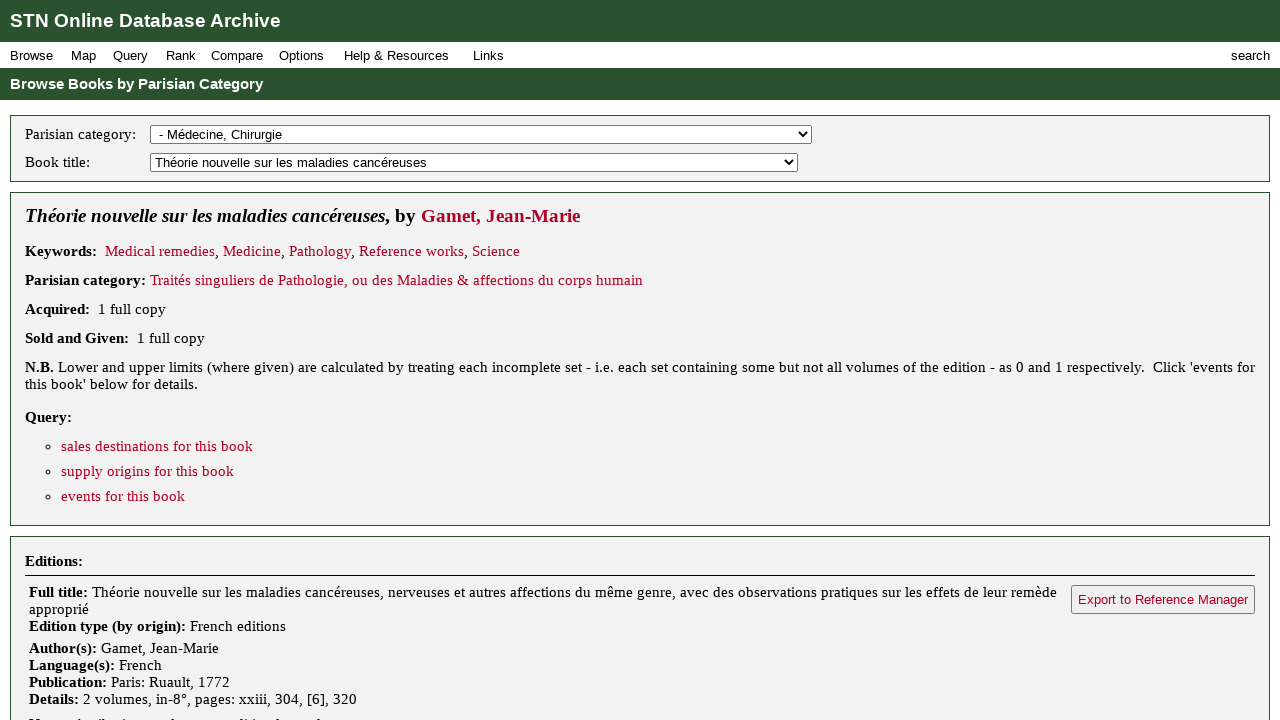

--- FILE ---
content_type: text/html; charset=UTF-8
request_url: https://fbtee.uws.edu.au/stn/interface/browse.php?t=C18keyword&id=pk087&id1=spbk0002778
body_size: 39677
content:
<!DOCTYPE HTML PUBLIC "-//W3C//DTD HTML 4.01//EN" "http://www.w3.org/TR/html4/strict.dtd">
<html>
<head>
<meta http-equiv="Content-Type" content="text/html; charset=UTF-8">
<meta http-equiv="X-UA-Compatible" content="chrome=1">
<title>STN Online Database Archive - Browse Books by Parisian Category</title>
<link rel="stylesheet" type="text/css" href="http://fonts.googleapis.com/css?family=Droid+Sans:regular,bold">
<link rel="stylesheet" type="text/css" href="http://fonts.googleapis.com/css?family=Droid+Serif:regular,italic,bold">
<link rel="stylesheet" type="text/css" href="css/screen.css">
<script type="text/javascript" src="javascript/stn-functions.js"></script>
<script src="http://books.google.com/books/previewlib.js"></script>
<script type="text/javascript" src="javascript/d3.js"></script>
<script type="text/javascript" src="javascript/d3.geo.js"></script>


<script type="text/javascript" src="http://ajax.googleapis.com/ajax/libs/chrome-frame/1/CFInstall.min.js"></script>



<script type="text/javascript">

  var _gaq = _gaq || [];
  _gaq.push(['_setAccount', 'UA-32725713-1']);
  _gaq.push(['_trackPageview']);

  (function() {
    var ga = document.createElement('script'); ga.type = 'text/javascript'; ga.async = true;
    ga.src = ('https:' == document.location.protocol ? 'https://ssl' : 'http://www') + '.google-analytics.com/ga.js';
    var s = document.getElementsByTagName('script')[0]; s.parentNode.insertBefore(ga, s);
  })();

</script>


 
</head>
<body onload="pageLoaded();CFInstall.check({mode:'overlay',url:'chromeframe.php'});">
<div id="wait">Loading Page.<br>Please wait... <img src="images/busy.gif" alt="busy animation"></div>
<div id="header">STN Online Database Archive</div>
<div id="menu">
<div id="menu1">
<p>Browse</p>
<div id="list1">
<a href="browse.php?t=book">Books by Title</a>
<a href="browse.php?t=author">Books by Author</a>
<a href="browse.php?t=keyword">Books by Keyword</a>
<a href="browse.php?t=C18keyword">Books by Parisian Category</a>
<div class="hr"></div>
<a href="browse.php?t=client">Clients by Name</a>
<a href="browse.php?t=profession">Clients by Profession</a>
<a href="browse.php?t=group">Clients by Profession Group</a>
<a href="browse.php?t=sector">Clients by Economic Sector</a>
<div class="hr"></div>
<a href="browse.php?t=town">Towns</a>
<a href="browse.php?t=C18_lower_territory">C18 Lower Territories</a>
<a href="browse.php?t=C18_sovereign_territory">C18 Sovereign Territories</a>
<a href="browse.php?t=C21_admin">C21 Administrative Units</a>
<a href="browse.php?t=C21_country">C21 Countries</a>
<a href="browse.php?t=geographic_zone">Geographic Zones</a>
<a href="browse.php?t=other">Other Place Groupings</a>
</div>
</div>
<div id="menumap">
<p>Map</p>
<div id="listmap">
<a href="query_places.php?t=book">Books</a>
<a href="query_places.php?t=author&amp;pa=on&amp;sa=on&amp;ea=on&amp;ta=on">Authors</a>
<a href="query_places.php?t=keyword">Keywords</a>
<a href="query_places.php?t=C18keyword">Parisian Categories</a>
<div class="hr"></div>
<a href="query_places.php?t=language">Languages</a>
<a href="query_places.php?t=origlang">Original Languages</a>
<a href="query_places.php?t=pubplace">Publication Places</a>
<div class="hr"></div>
<a href="map_profession_place.php?t=profession">Professions</a>
<a href="map_profession_place.php?t=group">Profession Groups</a>
<a href="map_profession_place.php?t=sector">Economic Sectors</a>
</div>
</div>
<div id="menu2">
<p>Query</p>
<div id="list2">
<a href="query_books.php?t=client">Books by Client</a>
<a href="query_books.php?t=profession">Books by Profession</a>
<a href="query_books.php?t=group">Books by Profession Group</a>
<a href="query_books.php?t=sector">Books by Economic Sector</a>
<div class="hr"></div>
<a href="query_books.php?t=keyword">Books by Keyword</a>
<a href="query_books.php?t=C18keyword">Books by Parisian Category</a>
<div class="hr"></div>
<a href="query_events.php?t=book">Events by Book</a>
<a href="query_events.php?t=client">Events by Client</a>
<a href="query_events.php?t=profession">Events by Profession</a>
<a href="query_events.php?t=group">Events by Profession Group</a>
<a href="query_events.php?t=sector">Events by Economic Sector</a>
<a href="query_events.php?t=town">Events by Town</a>
</div>
</div>
<div id="menu3">
<p>Rank</p>
<div id="list3">
<a href="rank.php?t=book">Books</a>
<a href="rank.php?t=author&amp;pa=on&amp;sa=on&amp;ea=on&amp;ta=on">Authors</a>
<a href="rank.php?t=keyword">Keywords</a>
<a href="rank.php?t=C18keyword">Parisian Categories</a>
<div class="hr"></div>
<a href="rank.php?t=language">Languages</a>
<a href="rank.php?t=origlang">Original Languages</a>
<a href="rank.php?t=pubplace">Publication Places</a>
<div class="hr"></div>
<a href="rank.php?t=client">Clients</a>
<a href="rank.php?t=profession">Professions</a>
<a href="rank.php?t=group">Profession Groups</a>
<a href="rank.php?t=sector">Economic Sectors</a>
<div class="hr"></div>
<a href="rank_places.php?g=town">Towns</a>
<a href="rank_places.php?g=C18_lower_territory">C18 Lower Territories</a>
<a href="rank_places.php?g=C18_sovereign_territory">C18 Sovereign Territories</a>
<a href="rank_places.php?g=C21_admin">C21 Administrative Units</a>
<a href="rank_places.php?g=C21_country">C21 Countries</a>
<a href="rank_places.php?g=geographic_zone">Geographic Zones</a>
</div>
</div>
<div id="menu4">
<p>Compare</p>
<div id="list4">
<a href="compare.php?t=book">Books</a>
<a href="compare.php?t=author&amp;pa=on&amp;sa=on&amp;ea=on&amp;ta=on">Authors</a>
<a href="compare.php?t=keyword">Keywords</a>
<a href="compare.php?t=C18keyword">Parisian Categories</a>
<div class="hr"></div>
<a href="compare.php?t=language">Languages</a>
<a href="compare.php?t=origlang">Original Languages</a>
<a href="compare.php?t=pubplace">Publication Places</a>
<div class="hr"></div>
<a href="compare.php?t=client">Clients</a>
<a href="compare.php?t=profession">Professions</a>
<a href="compare.php?t=group">Profession Groups</a>
<a href="compare.php?t=sector">Economic Sectors</a>
<div class="hr"></div>
<a href="compare_places.php?t=town">Towns</a>
<a href="compare_places.php?t=C18_lower_territory">C18 Lower Territories</a>
<a href="compare_places.php?t=C18_sovereign_territory">C18 Sovereign Territories</a>
<a href="compare_places.php?t=C21_admin">C21 Administrative Units</a>
<a href="compare_places.php?t=C21_country">C21 Countries</a>
<a href="compare_places.php?t=geographic_zone">Geographic Zones</a>
</div>
</div>
<div id="menu5">
<p>Options</p>
<div id="list5">
<a href="option_summary.php">Option Summary</a>
<div class="hr"></div>
<a href="options.php?t=datasource">Data Source</a>
<a href="options.php?t=clientsource">Client Data Source</a>
<div class="hr"></div>
<a href="options.php?t=editiontype">Edition Type</a>
<a href="options.php?t=clienttype">Client Type</a>
<a href="options.php?t=clientgender">Client Gender</a>
<div class="hr"></div>
<a href="options.php?t=illegality">Markers of Illegality</a>
<a href="options.php?t=language">Languages</a>
<a href="options.php?t=origlang">Original Languages</a>
</div>
</div>
<div id="menu6">
<p>Help &amp; Resources</p>
<div id="list6">
<a href="help.php">User Guide</a>
<a href="dsgnotes.php">Designer Notes</a>
<a href="abbreviations.php">Abbreviations</a>
<a href="mslist.php">List of Manuscripts</a>
<a href="glossary.php">Glossary</a>
<div class="hr"></div>
<a href="videos.php">Videos</a>
<a href="gallery.php">Visualisation Gallery</a>
<a href="totals.php">Database Totals</a>
<div class="hr"></div>
<a href="http://fbtee.uws.edu.au/main/eula/">Licensing and Copyright</a>
<a href="http://fbtee.uws.edu.au/main/project-history/">Project History (Credits)</a>
<a href="http://fbtee.uws.edu.au/main/project-tasks/">Project Tasks (Credits)</a>
<a href="history.php">Version History</a>
<a href="http://fbtee.uws.edu.au/main/acknowledgements/">Acknowledgments</a>
</div>
</div>
<div id="menu_links">
<p>Links</p>
<div id="list_links">
<a href="http://fbtee.uws.edu.au/main/download-database/">Download Database</a>
<a href="http://fbtee.uws.edu.au/main/download-maps/">Download Maps</a>
<div class="hr"></div>
<a href="http://fbtee.uws.edu.au/main/">Project Website</a>
<a href="http://frenchbooktrade.wordpress.com/">Project Blog</a>
<div class="hr"></div>
<a href="http://fbtee.uws.edu.au/main/about-the-project/">About</a>
</div>
</div>
<div id="menu7" onclick="toggleSearch();">
<p>search</p>
</div>
</div>
<div id="title" onclick="hideSearch();">Browse Books by Parisian Category</div>
<div id="search">
<div id="search_bar">search <img src="images/close.png" alt="close box image" onclick="hideSearch();"></div>
<form method="get" action="search.php">
<p class="text"><input type="text" class="text" id="search_field" name="q" value=""></p>
<p class="buttons">
<input type="radio" class="radio" name="st" value="book" id="book" checked="checked" ><label for="book">books</label>
<input type="radio" class="radio" name="st" value="client" id="client" ><label for="client">clients</label>
<input type="radio" class="radio" name="st" value="town" id="town" ><label for="town">places</label>
<input type="submit" class="submit" value="Go">
</p>
<p><a href="search_editions.php">Advanced Edition Search</a></p>
</form>
</div>
<div id="main">
<div class="box">
<table class="select">
<tr>
<td>Parisian category: </td>
<td>
<form style="display:inline;" name="C18keyword" method="get" action="browse.php">
<p style="margin:0;padding:0;">
<input type="hidden" name="t" value="C18keyword">
<select name="id" onchange="document.C18keyword.submit();">
<option value="">[ select a category ]</option>
<option value="pk015">Belles-Lettres</option>
<option value="pk016">&nbsp;-&nbsp;Bibliographie</option>
<option value="pk035">&nbsp;-&nbsp;Grammaires &amp; dictionnaires</option>
<option value="pk094">&nbsp;-&nbsp;Philology</option>
<option value="pk099">&nbsp;-&nbsp;Poétique</option>
<option value="pk101">&nbsp;-&nbsp;Polygraphes anciens &amp; modernes</option>
<option value="pk103">&nbsp;-&nbsp;Rhétorique</option>
<option value="pk104">&nbsp;-&nbsp;Romans</option>
<option value="pk036">Histoire</option>
<option value="pk014">&nbsp;-&nbsp;Atlases</option>
<option value="pk017">&nbsp;-&nbsp;Cartes géographiques</option>
<option value="pk020">&nbsp;-&nbsp;Chronologie</option>
<option value="pk032">&nbsp;-&nbsp;Franc-maçonnerie</option>
<option value="pk033">&nbsp;-&nbsp;Géographie</option>
<option value="pk037">&nbsp;-&nbsp;Histoire Asiatique</option>
<option value="pk039">&nbsp;&nbsp;&nbsp;&nbsp;--&nbsp;Histoire d'Afrique</option>
<option value="pk045">&nbsp;&nbsp;&nbsp;&nbsp;--&nbsp;Histoire de l'Amérique</option>
<option value="pk044">&nbsp;&nbsp;&nbsp;&nbsp;--&nbsp;Histoire de la Grece asiatique</option>
<option value="pk042">&nbsp;-&nbsp;Histoire de France</option>
<option value="pk043">&nbsp;&nbsp;&nbsp;&nbsp;--&nbsp;Histoire de France sous des règnes particulières</option>
<option value="pk075">&nbsp;&nbsp;&nbsp;&nbsp;&nbsp;&nbsp;&nbsp;---&nbsp;Histoires particulières des règnes de François I, Henri II, François II, Charles IX</option>
<option value="pk076">&nbsp;&nbsp;&nbsp;&nbsp;&nbsp;&nbsp;&nbsp;---&nbsp;Histoires particulières des règnes de Henri III, Henri IV</option>
<option value="pk077">&nbsp;&nbsp;&nbsp;&nbsp;&nbsp;&nbsp;&nbsp;---&nbsp;Histoires particulières des règnes de Louis XIII, XIV</option>
<option value="pk078">&nbsp;&nbsp;&nbsp;&nbsp;&nbsp;&nbsp;&nbsp;---&nbsp;Histoires particulières des règnes de Louis XV, XVI</option>
<option value="pk079">&nbsp;&nbsp;&nbsp;&nbsp;&nbsp;&nbsp;&nbsp;---&nbsp;Histoires particulières des Rois de France depuis le commencement de la Monarchie, jusqu’à Louis XII</option>
<option value="pk056">&nbsp;&nbsp;&nbsp;&nbsp;--&nbsp;Histoire des Villes &amp; Provinces de France</option>
<option value="pk062">&nbsp;&nbsp;&nbsp;&nbsp;--&nbsp;Histoire générale de France</option>
<option value="pk102">&nbsp;&nbsp;&nbsp;&nbsp;--&nbsp;Préliminaires de l'Histoire de France</option>
<option value="pk059">&nbsp;-&nbsp;Histoire ecclésiastique</option>
<option value="pk001">&nbsp;&nbsp;&nbsp;&nbsp;--&nbsp;Actes des Martyrs, passions, &amp; martyrologes</option>
<option value="pk048">&nbsp;&nbsp;&nbsp;&nbsp;--&nbsp;Histoire des conciles</option>
<option value="pk049">&nbsp;&nbsp;&nbsp;&nbsp;--&nbsp;Histoire des Inquisitions</option>
<option value="pk052">&nbsp;&nbsp;&nbsp;&nbsp;--&nbsp;Histoire des ordres militaires &amp; de Chevalerie</option>
<option value="pk053">&nbsp;&nbsp;&nbsp;&nbsp;--&nbsp;Histoire des Papes, &amp;c.</option>
<option value="pk060">&nbsp;&nbsp;&nbsp;&nbsp;--&nbsp;Histoire ecclésiastique générale</option>
<option value="pk063">&nbsp;&nbsp;&nbsp;&nbsp;--&nbsp;Histoire générale des Religions, sectes &amp; hérésies</option>
<option value="pk065">&nbsp;&nbsp;&nbsp;&nbsp;--&nbsp;Histoire monastique</option>
<option value="pk061">&nbsp;-&nbsp;Histoire European divers</option>
<option value="pk040">&nbsp;&nbsp;&nbsp;&nbsp;--&nbsp;Histoire d'Allemagne</option>
<option value="pk041">&nbsp;&nbsp;&nbsp;&nbsp;--&nbsp;Histoire d'Angleterre, d'Ecosse &amp; d'Irelande</option>
<option value="pk057">&nbsp;&nbsp;&nbsp;&nbsp;--&nbsp;Histoire d'Espagne &amp; de Portugal</option>
<option value="pk058">&nbsp;&nbsp;&nbsp;&nbsp;--&nbsp;Histoire d'Italie</option>
<option value="pk046">&nbsp;&nbsp;&nbsp;&nbsp;--&nbsp;Histoire de Pays Septentrionaux</option>
<option value="pk047">&nbsp;&nbsp;&nbsp;&nbsp;--&nbsp;Histoire de Pays-Bas</option>
<option value="pk054">&nbsp;&nbsp;&nbsp;&nbsp;--&nbsp;Histoire des Provinces-Unies des Pays-Bas</option>
<option value="pk055">&nbsp;&nbsp;&nbsp;&nbsp;--&nbsp;Histoire des Suisses, &amp;c.</option>
<option value="pk071">&nbsp;-&nbsp;Histoire Orientale</option>
<option value="pk072">&nbsp;-&nbsp;Histoire prophane</option>
<option value="pk038">&nbsp;&nbsp;&nbsp;&nbsp;--&nbsp;Histoire Byzantine</option>
<option value="pk050">&nbsp;&nbsp;&nbsp;&nbsp;--&nbsp;Histoire des juifs</option>
<option value="pk051">&nbsp;&nbsp;&nbsp;&nbsp;--&nbsp;Histoire des monarchies anciennes, &amp;c.</option>
<option value="pk064">&nbsp;&nbsp;&nbsp;&nbsp;--&nbsp;Histoire Grecque</option>
<option value="pk073">&nbsp;&nbsp;&nbsp;&nbsp;--&nbsp;Histoire Romaine</option>
<option value="pk074">&nbsp;-&nbsp;Histoire universelle &amp; particulière</option>
<option value="pk117">&nbsp;-&nbsp;Voyages</option>
<option value="pk082">Jurisprudence</option>
<option value="pk003">&nbsp;-&nbsp;Ancien Droit des Grecs &amp; des Romains</option>
<option value="pk027">&nbsp;-&nbsp;Droit canonique</option>
<option value="pk028">&nbsp;-&nbsp;Droit civil, Droit de la Nature &amp; des Gens, &amp; droit public</option>
<option value="pk029">&nbsp;-&nbsp;Droit Etranger</option>
<option value="pk030">&nbsp;-&nbsp;Droit français</option>
<option value="pk091">&nbsp;-&nbsp;Oeuvres héraldiques, Généalogiques &amp;c.</option>
<option value="pk105">Science et Arts</option>
<option value="pk008">&nbsp;-&nbsp;Art pyrotechnique, de la Fonderie, de la Verrerie, &amp;c.</option>
<option value="pk009">&nbsp;-&nbsp;Arts</option>
<option value="pk004">&nbsp;&nbsp;&nbsp;&nbsp;--&nbsp;Architecture</option>
<option value="pk005">&nbsp;&nbsp;&nbsp;&nbsp;--&nbsp;Art de la peinture</option>
<option value="pk006">&nbsp;&nbsp;&nbsp;&nbsp;--&nbsp;Art gymnastique, de la chasse, de la Pêche</option>
<option value="pk007">&nbsp;&nbsp;&nbsp;&nbsp;--&nbsp;Art militaire</option>
<option value="pk010">&nbsp;&nbsp;&nbsp;&nbsp;--&nbsp;Arts Méchaniques, vulgairement appellés Métiers</option>
<option value="pk025">&nbsp;&nbsp;&nbsp;&nbsp;--&nbsp;Dictionnaires des Arts, &amp;c.</option>
<option value="pk081">&nbsp;&nbsp;&nbsp;&nbsp;--&nbsp;Jeux</option>
<option value="pk066">&nbsp;-&nbsp;Histoire naturelle</option>
<option value="pk002">&nbsp;&nbsp;&nbsp;&nbsp;--&nbsp;Agriculture &amp; Botanique, &amp;c.</option>
<option value="pk067">&nbsp;&nbsp;&nbsp;&nbsp;--&nbsp;Histoire naturelle des animaux, oiseaux, poissons, coquilles, insects</option>
<option value="pk068">&nbsp;&nbsp;&nbsp;&nbsp;--&nbsp;Histoire naturelle des choses extraordinaires, monstres, prodiges, &amp;c.</option>
<option value="pk069">&nbsp;&nbsp;&nbsp;&nbsp;--&nbsp;Histoire naturelle des différens pays</option>
<option value="pk070">&nbsp;&nbsp;&nbsp;&nbsp;--&nbsp;Histoire naturelle des Elémens, Métaux, Minéraux, Pierres &amp; Pierreries, Eaux, Fleuves, &amp;c. &amp;c.</option>
<option value="pk089">&nbsp;&nbsp;&nbsp;&nbsp;--&nbsp;Mélanges d'histoire naturelle</option>
<option value="pk086">&nbsp;-&nbsp;Mathématique</option>
<option value="pk012">&nbsp;&nbsp;&nbsp;&nbsp;--&nbsp;Astrologie</option>
<option value="pk013">&nbsp;&nbsp;&nbsp;&nbsp;--&nbsp;Astronomie</option>
<option value="pk034">&nbsp;&nbsp;&nbsp;&nbsp;--&nbsp;Géométrie</option>
<option value="pk092">&nbsp;&nbsp;&nbsp;&nbsp;--&nbsp;Optique &amp; Perspective, Statique, Hydraulique, Méchanique &amp; Musique</option>
<option selected="selected" value="pk087">&nbsp;-&nbsp;Médecine, Chirurgie</option>
<option value="pk019">&nbsp;&nbsp;&nbsp;&nbsp;--&nbsp;Chirurgie &amp; anatomie</option>
<option value="pk021">&nbsp;&nbsp;&nbsp;&nbsp;--&nbsp;Chymie</option>
<option value="pk080">&nbsp;&nbsp;&nbsp;&nbsp;--&nbsp;Introductions, Cours, &amp; Dictionnaires de Médecine</option>
<option value="pk088">&nbsp;&nbsp;&nbsp;&nbsp;--&nbsp;Médecins anciens &amp; modernes, &amp;c.</option>
<option value="pk093">&nbsp;&nbsp;&nbsp;&nbsp;--&nbsp;Pharmacie</option>
<option value="pk111">&nbsp;&nbsp;&nbsp;&nbsp;--&nbsp;Traités de la santé, des moyens de se prolonger la vie, &amp;c.</option>
<option value="pk112">&nbsp;&nbsp;&nbsp;&nbsp;--&nbsp;Traités singuliers de Pathologie, ou des Maladies &amp; affections du corps humain</option>
<option value="pk090">&nbsp;-&nbsp;Métaphysique</option>
<option value="pk023">&nbsp;&nbsp;&nbsp;&nbsp;--&nbsp;De Dieu, de son existence, de sa providence</option>
<option value="pk024">&nbsp;&nbsp;&nbsp;&nbsp;--&nbsp;De l'Ame, de son immortalité, de l'esprit de l'homme</option>
<option value="pk110">&nbsp;&nbsp;&nbsp;&nbsp;--&nbsp;Traité des Esprits, de la Cabale, de la Magie, des Démons</option>
<option value="pk097">&nbsp;-&nbsp;Philosophie</option>
<option value="pk022">&nbsp;&nbsp;&nbsp;&nbsp;--&nbsp;Commerce, Finances, Monnaies</option>
<option value="pk031">&nbsp;&nbsp;&nbsp;&nbsp;--&nbsp;Economique</option>
<option value="pk085">&nbsp;&nbsp;&nbsp;&nbsp;--&nbsp;Logique et morale</option>
<option value="pk095">&nbsp;&nbsp;&nbsp;&nbsp;--&nbsp;Philosophes anciens</option>
<option value="pk096">&nbsp;&nbsp;&nbsp;&nbsp;--&nbsp;Philosophes modernes</option>
<option value="pk100">&nbsp;&nbsp;&nbsp;&nbsp;--&nbsp;Politique</option>
<option value="pk098">&nbsp;-&nbsp;Physique</option>
<option value="pk106">Théologie</option>
<option value="pk011">&nbsp;-&nbsp;Ascétiques</option>
<option value="pk018">&nbsp;-&nbsp;Catechétiques</option>
<option value="pk026">&nbsp;-&nbsp;Diverses oeuvres théologiques</option>
<option value="pk083">&nbsp;-&nbsp;La Sainte Bible &amp; commentaires</option>
<option value="pk084">&nbsp;-&nbsp;Liturgies &amp; conciles</option>
<option value="pk107">&nbsp;-&nbsp;Théologie hétérodoxe</option>
<option value="pk108">&nbsp;-&nbsp;Théologie parénétique, ou des sermons</option>
<option value="pk109">&nbsp;-&nbsp;Théologie polémique</option>
<option value="pk116">&nbsp;-&nbsp;Vies des Saints</option>
<option value="pk114">Undetermined</option>
<option value="pk113">&nbsp;-&nbsp;Uncategorisable</option>
<option value="pk115">&nbsp;-&nbsp;Unknown</option>
</select>
</p>
</form>
</td>
</tr>
<tr>
<td>Book title: </td>
<td>
<form style="display:inline;" name="book" method="get" action="browse.php">
<p style="margin:0;padding:0;">
<input type="hidden" name="t" value="C18keyword">
<input type="hidden" name="id" value="pk087">
<select name="id1" onchange="document.book.submit();">
<option value="">[ select a book title ]</option>
<option value="spbk0004856">Abrégé de l'anatomie du corps humain</option>
<option value="spbk0000014">Abrégé méthodique des principes d'anatomie et de chirurgie</option>
<option value="spbk0000040">Albert (l') moderne</option>
<option value="spbk0004699">Alberti Halleri,... De Partium corporis humani praecipuarum fabrica et functionibus</option>
<option value="spbk0003587">Alberti v. Haller ad viri illustris Antonii de Haen difficultates apologia</option>
<option value="spbk0001920">Alberti von Haller … Primae lineae physiologiae</option>
<option value="spbk0002770">Alexandri Tralliani De Arte medica libri xii</option>
<option value="spbk0000046">Allaitement (de l') et de la premiere éducation des enfans</option>
<option value="spbk0005035">[Ami (l') de la santé]</option>
<option value="spbk0000084">Amusemens (les) de Spa</option>
<option value="spbk0000092">Analyse des eaux thermales d'Aix-en-Savoie</option>
<option value="spbk0000094">Anarchie (l') médicinale</option>
<option value="spbk0004757">Anatomie (l') du corps humain</option>
<option value="spbk0004437">Aphrodisiaque externe</option>
<option value="spbk0000150">Art (l') alimentaire</option>
<option value="spbk0000144">Art (l') de faire des garçons</option>
<option value="spbk0004323">Art (l') de peter</option>
<option value="spbk0003084">Art (l') de se traiter soi-même dans les maladies vénériennes</option>
<option value="spbk0000156">Art (l') de soigner les pieds</option>
<option value="spbk0001977">Artis medicae principes</option>
<option value="spbk0000309">Aur. Cornelii Celsi De medicina libri octo</option>
<option value="spbk0000180">Avis au peuple sur sa santé</option>
<option value="spbk0003220">Avis aux femmes enceintes et en couches</option>
<option value="spbk0003053">Avis important au sexe ou Essai sur les corps baleinés</option>
<option value="spbk0003584">Bibliotheca anatomica</option>
<option value="spbk0003582">Bibliotheca chirurgica</option>
<option value="spbk0003583">[Bibliotheca medicina]</option>
<option value="spbk0002771">Caelii Aureliani ... Acutorum morborum libri tres</option>
<option value="spbk0004065">Catéchisme sur l'art des accouchemens</option>
<option value="spbk0003247">Chimie métallurgique</option>
<option value="spbk0000321">Choix des meilleurs médicamens pour les maladies les plus désespérées</option>
<option value="spbk0000319">Chymie expérimentale et raisonnée</option>
<option value="spbk0002671">Conservation (de la) des enfans</option>
<option value="spbk0000451">Cours abrégé d'ostéologie</option>
<option value="spbk0000452">Cours d'opérations de chirurgie</option>
<option value="spbk0002170">D. Johann Gottlieb Schäffers Geschichte</option>
<option value="spbk0001007">De Respiratione experimenta anatomica</option>
<option value="spbk0000632">Défense de l'inoculation</option>
<option value="spbk0004265">Description de plusieurs nouveaux moyens méchaniques propres à prévenir</option>
<option value="spbk0000500">Description de trois machines physico-chimiques</option>
<option value="spbk0004596">Description historico-chimique et médicale des eaux et des bains d'Embs</option>
<option value="spbk0001008">Deux mémoires sur le mouvement du sang</option>
<option value="spbk0004055">Deux Mémoires sur les gas</option>
<option value="spbk0004115">Dictionnaire de chimie de Margraff</option>
<option value="spbk0002952">Dictionnaire de chymie</option>
<option value="spbk0000537">Dictionnaire portatif de chirurgie</option>
<option value="spbk0002695">Dictionnaire portatif de santé</option>
<option value="spbk0002966">Disputationes ad morborum historiam</option>
<option value="spbk0002337">Dissertatio de febribus biliosis</option>
<option value="spbk0002884">Dissertation physique, chimique et économique sur la nature et la salubrité des eaux de la Seine</option>
<option value="spbk0004919">Dissertation pratique, en forme de lettres, sur les maux vénériens</option>
<option value="spbk0000600">Dissertation sur l'huile de palma Christi</option>
<option value="spbk0003354">Dissertation sur l'inutilité de l'amputation des membres</option>
<option value="spbk0004605">[Dissertation sur l'origine des maladies épidémiques]</option>
<option value="spbk0003124">Dissertation sur l'usage des caustiques pour la guérison radicale</option>
<option value="spbk0003216">Dissertation sur la dysenterie et ses remedes les plus specifiques</option>
<option value="spbk0002779">Dissertation sur la fièvre miliaire</option>
<option value="spbk0003489">Dissertation sur la nature de l'esprit de nitre dulcifié</option>
<option value="spbk0004448">Dissertation sur le café</option>
<option value="spbk0000607">Dissertation sur le charbon malin de la Bourgogne</option>
<option value="spbk0004339">Dissertation sur le tabac</option>
<option value="spbk0004340">Dissertation sur le thé</option>
<option value="spbk0003214">E. A. Nicolai ... Programma de Gummi Ammoniaci virtute dissertationi inaugurali</option>
<option value="spbk0001909">Élémens de pharmacie theorique et pratique</option>
<option value="spbk0001711">Elementa pathologiae universae</option>
<option value="spbk0000662">Elementa physiologiae corporis humani</option>
<option value="spbk0000686">Eloge de M. Helvétius</option>
<option value="spbk0004611">Eloge historique d'Albert de Haller</option>
<option value="spbk0000702">Eloge (l') des tétons</option>
<option value="spbk0000718">Enfans (les) élevés dans l'ordre de la nature</option>
<option value="spbk0003614">Essai sur l'art d'imiter les eaux minérales</option>
<option value="spbk0003612">Essai sur la manière de traiter les péripneumonies bilieuses</option>
<option value="spbk0000793">Essai sur la physiognomonie</option>
<option value="spbk0000797">Essai sur la santé et sur l'éducation médicinale des filles destinées au mariage</option>
<option value="spbk0000798">Essai sur la théorie du somnambulisme magnétique</option>
<option value="spbk0003020">Essai sur le pouls</option>
<option value="spbk0000813">Essai sur les maladies auxquelles sont sujettes les personnes qui vivent à la cour</option>
<option value="spbk0000814">Essai sur les maladies des gens du monde</option>
<option value="spbk0004613">Essai sur les maladies qui attaquent le plus communement les gens de mer</option>
<option value="spbk0003919">Essai sur les moyens de perfectionner les études de médécine</option>
<option value="spbk0000857">Etrennes d'un médecin</option>
<option value="spbk0003393">Expériences et observations sur différentes espèces d'air</option>
<option value="spbk0000887">Exposition raisonnée des différentes méthodes d'administrer le mercure</option>
<option value="spbk0001196">Friderici Hoffmanni Medicina consultatoria</option>
<option value="spbk0003639">Génération (la) de l'homme</option>
<option value="spbk0000958">Gouttes (les) glaciales helvétiques</option>
<option value="spbk0004617">Guide (le) de santé</option>
<option value="spbk0003353">Hermanni Boerhaave libellus de materia medica et remediorum formulis</option>
<option value="spbk0000223">Hermanni Boerhaave,... Methodus studii medici emaculata et accessionibus locupletata ab Alberto ab Haller</option>
<option value="spbk0001093">Histoire de l'éléphantiasis</option>
<option value="spbk0001202">Homme (de l') et de la femme</option>
<option value="spbk0001240">Inoculation (l') justifiée</option>
<option value="spbk0004627">Institutions de chirurgie</option>
<option value="spbk0001243">Institutions de médecine pratique</option>
<option value="spbk0003228">Instituts de chymie de M. Jacques-Reinbold Spielmann</option>
<option value="spbk0001255">Instructions importantes au peuple sur les maladies chroniques</option>
<option value="spbk0004279">[Instructions pour les gardes malades]</option>
<option value="spbk0001259">Instructions succinctes sur les accouchements</option>
<option value="spbk0001336">Johann Caspar Lavaters ... moralischer Charakter</option>
<option value="spbk0001308">Journal de médecine, chirurgie, pharmacie</option>
<option value="spbk0001447">Lettre à monsieur Zimmermann</option>
<option value="spbk0001390">Lettre de feu M. Guillaume Hunter</option>
<option value="spbk0001367">Lettres aux femmes mariées</option>
<option value="spbk0001415">Lettres de Mr. Tissot sur divers sujets de médecine</option>
<option value="spbk0003226">Lupiologie, ou Traité des tumeurs</option>
<option value="spbk0001504">Maladies des enfants</option>
<option value="spbk0001505">Maladies (des) des gens de cour</option>
<option value="spbk0003174">[Maladies]</option>
<option value="spbk0002862">Manière sûre et facile de traiter les maladies vénériennes</option>
<option value="spbk0004949">Manuel de médecine pratique</option>
<option value="spbk0001527">Manuel du jeune chirurgien</option>
<option value="spbk0001518">Manuel (le) des dames de charité</option>
<option value="spbk0003121">Manuel secret et analyse des remède de MM. Sutton pour l'inoculation de la petite vérole</option>
<option value="spbk0001539">Matière médicale</option>
<option value="spbk0001702">Médecin (le) de soi-même</option>
<option value="spbk0003217">[Médecine commentaires]</option>
<option value="spbk0001553">Médecine domestique</option>
<option value="spbk0001554">Médecine expérimentale</option>
<option value="spbk0004226">Médecine (la) pratique de Londres</option>
<option value="spbk0001621">Médicine végétale</option>
<option value="spbk0003486">Melancholia (de) et Morbis Melancholicis</option>
<option value="spbk0001685">Mémoire sur l'usage de deux spécifiques pour les femmes grosses</option>
<option value="spbk0001692">Mémoire sur la plique polonaise</option>
<option value="spbk0003123">Mémoires de l'Académie royale de chirurgie</option>
<option value="spbk0001673">Mémoires et observations de chirurgie</option>
<option value="spbk0001009">Mémoires sur la nature sensible et irritable des parties du corps animal</option>
<option value="spbk0003409">Mémoires sur les sujets proposés pour le prix de l'Académie Royale de Chirurgie</option>
<option value="spbk0001713">Nosologie méthodique</option>
<option value="spbk0003500">Nouveau traité des maladies des yeux</option>
<option value="spbk0003255">Nouveaux secours pour les corps arrêtés dans l'oesophage</option>
<option value="spbk0004691">Nouvelles observations sur la phtisie pulmonaire</option>
<option value="spbk0000731">Observations et dissertations de médecine pratique</option>
<option value="spbk0001751">Observations importantes sur l'usage du suc gastrique dans la chirurgie</option>
<option value="spbk0004171">Observations médicales et politiques sur la petite vérole</option>
<option value="spbk0004079">Observations physico-medicales sur l'electricité</option>
<option value="spbk0001759">Observations sur la nature et sur le traitement de la rage</option>
<option value="spbk0003195">Observations sur les maladies des nègres</option>
<option value="spbk0001765">Observations sur les maladies vénériennes</option>
<option value="spbk0001754">Observations très-importantes pour les pères et mères</option>
<option value="spbk0002816">Oeuvres de Boissier de Sauvages</option>
<option value="spbk0001785">[Oeuvres de Tissot]</option>
<option value="spbk0002991">Onanisme (l')</option>
<option value="spbk0001013">Opera minora</option>
<option value="spbk0001017">Opuscula pathologica partim recusa partim inedita</option>
<option value="spbk0004212">Opuscules de chirurgie</option>
<option value="spbk0004889">Pharmacopée universelle</option>
<option value="spbk0003488">Pneumato-pathologie</option>
<option value="spbk0003540">Praecepta diaetetica</option>
<option value="spbk0000222">Praelectiones academicae de morbis nervorum</option>
<option value="spbk0001970">Précis des connaissances nécessaires pour exercer l'art des accouchements</option>
<option value="spbk0002006">Précis des maladies chroniques &amp; aiguës</option>
<option value="spbk0004763">Précis du traitement contre les ténia ou vers solitaires</option>
<option value="spbk0002783">Principes de médecine de M. Home</option>
<option value="spbk0003613">Recherches sur la cause des affections hypocondriaques</option>
<option value="spbk0002782">Recherches sur le pouls, par rapport aux crises</option>
<option value="spbk0002781">Recueil d'observations de médecine des hôpitaux militaires</option>
<option value="spbk0002064">Recueil de secrets surs et expérimentés</option>
<option value="spbk0004728">Recueil des oeuvres physiques et médicinales</option>
<option value="spbk0002069">Réflexions importantes sur les abus de la saignée</option>
<option value="spbk0003119">Réflexions sur le triste sort des personnes qui, sous une apparence de mort, ont été enterrées vivantes</option>
<option value="spbk0002146">Remède éprouvé, pour guérir radicalement le cancer occulte</option>
<option value="spbk0002103">Remède nouveau contre les maladies vénériennes</option>
<option value="spbk0004913">Santé (de la), ouvrage utile à tout le monde</option>
<option value="spbk0002993">Santé (la) des gens de lettres</option>
<option value="spbk0003122">Secret (le) des Suttons dévoilé</option>
<option value="spbk0002230">Soins faciles pour la propreté de la bouche</option>
<option value="spbk0002247">Spécifique simple</option>
<option value="spbk0003022">Système nouveau et complet de l'art des accouchements</option>
<option value="spbk0003120">Tableau de l'analyse chimique</option>
<option selected="selected" value="spbk0002778">Théorie nouvelle sur les maladies cancéreuses</option>
<option value="spbk0002310">Thomae Bartholini epistolarum medicinalium</option>
<option value="spbk0002251">Tracatus medicus cum diversis experimentis de cicuta</option>
<option value="spbk0004877">Traité complet d'anatomie</option>
<option value="spbk0002794">Traité complet de la gonorrhée virulente des hommes et des femmes</option>
<option value="spbk0002755">Traité de l'épilepsie</option>
<option value="spbk0002809">Traité de l'expérience en général, et en particulier dans l'art de guérir</option>
<option value="spbk0004652">Traité de l'inoculation de la petite vérole</option>
<option value="spbk0002356">Traité de la dyssenterie</option>
<option value="spbk0000143">Traité de la nature des cheveux</option>
<option value="spbk0004455">Traité de la peste</option>
<option value="spbk0003221">Traité de la vie sobre</option>
<option value="spbk0004923">[Traité des fièvres]</option>
<option value="spbk0004921">Traité des maladies des gens de mer</option>
<option value="spbk0002391">Traité des maladies les plus fréquentes</option>
<option value="spbk0004086">Traité des maladies vénériennes</option>
<option value="spbk0002340">Traité des nerfs et de leurs maladies. De la catalepsie</option>
<option value="spbk0004403">Traité des principales et des plus fréquentes maladies externes et internes</option>
<option value="spbk0002372">Traité des scrophules</option>
<option value="spbk0002377">Traité du castor... par Jean Marius</option>
<option value="spbk0002865">Traité du pouls</option>
<option value="spbk0004668">Traité du rakitis</option>
<option value="spbk0003487">Traité du soufre</option>
<option value="spbk0002382">Traité sur le vice cancéreux</option>
<option value="spbk0003518">Traité sur les maladies des yeux</option>
<option value="spbk0002381">Traité théorique et pratique du magnétisme animal</option>
<option value="spbk0002401">Usage du thé</option>
<option value="spbk0002408">Vapeurs &amp; maladies nerveuses</option>
<option value="spbk0002440">Vieillesse (de la)</option>
<option value="spbk0001334">Von den Kranckheiten</option>
</select>
</p>
</form>
</td>
</tr>
</tbody>
</table>
</div>
<div class="box">
<h1><span id="book_title">Théorie nouvelle sur les maladies cancéreuses</span>, by <a href="browse.php?t=author&amp;id=au0001109">Gamet, Jean-Marie</a></h1><p><b>Keywords:</b>&nbsp; <a href="browse.php?t=keyword&amp;id=k0626">Medical remedies</a>, <a href="browse.php?t=keyword&amp;id=k0628">Medicine</a>, <a href="browse.php?t=keyword&amp;id=k0750">Pathology</a>, <a href="browse.php?t=keyword&amp;id=k0857">Reference works</a>, <a href="browse.php?t=keyword&amp;id=k0914">Science</a></p>
<p><b>Parisian category:</b>&nbsp;<a href="browse.php?t=C18keyword&amp;id=pk112">Traités singuliers de Pathologie, ou des Maladies &amp; affections du corps humain</a></p>
<p><b>Acquired:</b>&nbsp; 1 full copy</p>
<p><b>Sold and Given:</b>&nbsp; 1 full copy</p>
<p><b>N.B.</b> Lower and upper limits (where given) are calculated by treating each incomplete set - i.e. each set containing some but not all volumes of the edition - as 0 and 1 respectively.&nbsp; Click 'events for this book' below for details.</p>
<h2>Query:</h2>
<ul>
<li><a href="query_places.php?t=book&amp;e=rawsales&amp;id=spbk0002778&amp;d1=01&amp;m1=01&amp;y1=1769&amp;d2=31&amp;m2=12&amp;y2=1794&amp;g=town&amp;d=table">sales destinations for this book</a></li>
<li><a href="query_places.php?t=book&amp;e=supply&amp;id=spbk0002778&amp;d1=01&amp;m1=01&amp;y1=1769&amp;d2=31&amp;m2=12&amp;y2=1794&amp;g=town&amp;d=table">supply origins for this book</a></li>
<li><a href="query_events.php?t=book&amp;id=spbk0002778&amp;d1=01&amp;m1=01&amp;y1=1769&amp;d2=31&amp;m2=12&amp;y2=1794&amp;d=table">events for this book</a></li>
</ul>
</div>
<div class="box">
<h2>Editions:</h2>
<div id="editions">
<form id='reference' method='post' action='export.php'>
<input type='hidden' size='500' name='add' value='TY  - BOOK
T1  - Théorie nouvelle sur les maladies cancéreuses
CY  - Paris
A1  - Gamet, Jean-Marie
A2  - 
PB  - 
ET  - 8
EP  - xxiii, 304, [6], 320 
DB  - Société Typographique de Neuchâtel Database
PY  - 1772
UR  - http://fbtee.uws.edu.au/stn/interface/browse.php?t=C18keyword&id=pk087&id1=spbk0002778
ER  -'/>
<input type='submit' name='submit' value='Export to Reference Manager'/>
</form><div class="edition">
<b>Full title:</b> Théorie nouvelle sur les maladies cancéreuses, nerveuses et autres affections du même genre, avec des observations pratiques sur les effets de leur remède approprié<br>
<b>Edition type (by origin): </b> French editions<br>
<div style="margin: 5px 20px;">
<script>var ga = "&printsec=frontcover&source=gbs_ge_summary_r&redir_esc=y#v=onepage&q&f=false"</script>
<script>var gb = ""</script>
</div>
<b>Author(s):</b> Gamet, Jean-Marie<br>
<b>Language(s):</b> French<br>
<b>Publication:</b> Paris: Ruault, 1772<br>
<b>Details:</b> 2 volumes, in-8°, pages: xxiii, 304, [6], 320<br>
<div style="margin:8px 20px;">
</div>
<b>Notes:</b> Attribution - only extant edition located.
</div>
</div>
<span class="Z3988" title="url_ver=Z39.88-2004&amp;ctx_ver=Z39.88-2004&amp;rfr_id=info%3Asid%2Fzotero.org%3A2&amp;rft_val_fmt=info%3Aofi%2Ffmt%3Akev%3Amtx%3Abook&amp;rft.genre=book&amp;rft.btitle=Théorie nouvelle sur les maladies cancéreuses&amp;rft.place=Paris&amp;rft.publisher=&amp;rft.au=Gamet, Jean-Marie&amp;rft.edition=8&amp;rft.tpages=xxiii, 304, [6], 320&amp;rft.date=1772"></span>
<div id='googbook' align='center'><div id='logo'><img src='images/gbs_preview_sticker1.png' width=90 height=30></div><script>GBS_insertEmbeddedViewer(gb,500,600);</script></div>
<script>var gb;var logo = document.getElementById('logo');if(gb == ''){logo.style.display = 'none';}else{logo.style.display = 'inline';}</script>
</div>
</div>
</body>
</html>


--- FILE ---
content_type: application/javascript
request_url: https://fbtee.uws.edu.au/stn/interface/javascript/stn-functions.js
body_size: 2337
content:
function pageLoaded() {
  document.getElementById('wait').style.display = 'none';
  document.getElementById('main').style.display = 'block';
  }
function toggleSearch() {
  if (document.getElementById('search').style.display == 'block') {
    document.getElementById('search').style.display = 'none';
    document.getElementById('main').style.opacity = '1';
    document.getElementById('main').style.filter = 'alpha(opacity=100)';
    }
  else {
    document.getElementById('main').style.opacity = '0.5';
    document.getElementById('main').style.filter = 'alpha(opacity=50)';
    document.getElementById('search').style.display = 'block';
    document.getElementById('search_field').focus();
    }
  }
function hideSearch() {
  document.getElementById('search').style.display = 'none';
  document.getElementById('main').style.opacity = '1';
  document.getElementById('main').style.filter = 'alpha(opacity=100)';
  }
function toggleDetails(id) {
  if (document.getElementById(id).style.display == 'block') {
    document.getElementById(id).style.display = 'none'; }
  else {
    document.getElementById(id).style.display = 'block';
    }
  }
function ajaxRequest(elementId,page) {
  var xmlhttp;
  if (window.XMLHttpRequest) { xmlhttp=new XMLHttpRequest(); }
  else { xmlhttp = new ActiveXObject('Microsoft.XMLHTTP'); }
  xmlhttp.onreadystatechange = function() {
    if (xmlhttp.readyState == 4 && xmlhttp.status == 200) {
      document.getElementById(elementId).innerHTML = xmlhttp.responseText;
      }
    }
  xmlhttp.open("GET","includes/"+page,true);
  xmlhttp.send();
  }
function toggleTowns() {
  var towns = document.getElementsByTagName('circle');
  if (document.getElementById('toggleTowns').value == 'hide towns') {
    for (i=0; i<towns.length; i++) {
      towns[i].style.display = 'none';
      }
    document.getElementById('toggleTowns').value = 'show towns';
    }
  else {
    for (i=0; i<towns.length; i++) {
      towns[i].style.display = 'inline';
      }
    document.getElementById('toggleTowns').value = 'hide towns';
    }
  }
function checkAllBoxes() {
  var allInputTags = document.getElementsByTagName('input');
  // loop through all span elements
  for (i=0; i<allInputTags.length; i++) {
    allInputTags[i].checked='checked';
    }
  }


